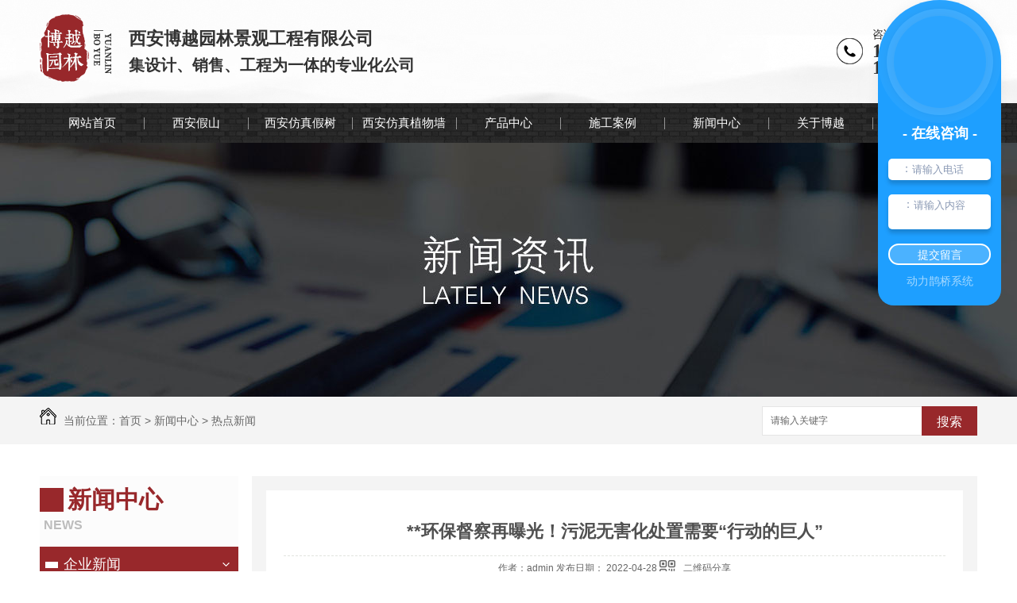

--- FILE ---
content_type: text/html; charset=utf-8
request_url: http://boyueyuanlin.cn/rdxw/1845863.html
body_size: 9138
content:
<!DOCTYPE html PUBLIC "-//W3C//DTD XHTML 1.0 Transitional//EN" "http://www.w3.org/TR/xhtml1/DTD/xhtml1-transitional.dtd">
<html xmlns="http://www.w3.org/1999/xhtml">
<head>
<meta http-equiv="Content-Type" content="text/html; charset=utf-8" />
<link href="/templates/pc_wjdh/favicon.ico" rel="icon" type="image/x-icon" />
<link href="/templates/pc_wjdh/favicon.ico" rel="shortcut icon" type="image/x-icon" />
<link rel="bookmark" href="/templates/pc_wjdh/favicon.ico" type="image/x-icon" />
<meta name="Copyright" content="All Rights Reserved btoe.cn" />
<meta http-equiv="X-UA-Compatible" content="IE=edge,chrome=1" />
<title>**环保督察再曝光！污泥无害化处置需要“行动的巨人”,**环保督察再曝光！污泥无害化处置需要“行动的巨人”-西安仿真假树_西安仿真植物墙-西安博越园林景观工程</title>
<meta name="keywords" content="**环保督察再曝光！污泥无害化处置需要“行动的巨人”" />
<meta name="description" content="同**内，**生态环保督察完成督察进驻，通报了新一批的污染突出问题。此轮通报的典型案例中，属于污水处理范畴的污染情况五中有三。占据大半的水污染问题，究竟怎么回事？&#160;　　其一，污泥非法接收与处置，造成较大面积、较为严重的土壤污染；其二，污水处理收集不到位，生活污水直排、溢流现象多发，影响水环境；其三，污水处理配..." />
<link href="/templates/pc_wjdh/css/css.css" rel="stylesheet" type="text/css" />
<link href="/templates/pc_wjdh/css/common.css" rel="stylesheet" type="text/css" />
<script src="/templates/pc_wjdh/js/n/WJDH_common.js"></script>
<script type="text/javascript" src="/templates/pc_wjdh/js/n/jquery.qrcode.min.js"></script>
<script src="/templates/pc_wjdh/js/n/qrcode.js"></script>
<script src="/templates/pc_wjdh/js/n/baidupush.js"></script>
<meta name="baidu-site-verification" content="PKdNEmjFaN" />
<script src="http://img.dlwjdh.com/upload/saohei/jquery@2.2.0.min.js"></script>
<script src="http://img.dlwjdh.com/upload/saohei/index.js"></script>
</head>
<body>
<div class="header">
  <div class="header-nav">
    <div class="logo">
      <h1><a href="/" title="西安博越园林景观工程有限公司"><img src="/templates/pc_wjdh/images/logo.png" width="90" height="85" alt="西安博越园林景观工程有限公司" title="西安博越园林景观工程有限公司" /></a> </h1>
    </div>
    <div class="dw">
      <h4>西安博越园林景观工程有限公司</h4>
      <p>集设计、销售、工程为一体的专业化公司</p>
    </div>
    <span class="tel">
    <p>咨询热线：<br>
      <span>15829349859<br>
      18209205367</span></p>
  </div>
  </span> </div>
<div class="nav_xiala_xx" id="fixedNav">
  <div class="nav_xiala">
    <ul>
      
      <li> <a href="/" title="网站首页">网站首页</a> </li>
      
      <li>
        
        <a href="/p1/" title="西安假山">西安假山</a> 
        <!--48 是产品ID号，下面的以此类推-->
        
        <div class="erji_xiala">
          
        </div>
        
      </li>
      
      <li>
        
        <a href="/p7/" title="西安仿真假树">西安仿真假树</a> 
        <!--48 是产品ID号，下面的以此类推-->
        
        <div class="erji_xiala">
          
        </div>
        
      </li>
      
      <li>
        
        <a href="/p2/" title="西安仿真植物墙">西安仿真植物墙</a> 
        <!--48 是产品ID号，下面的以此类推-->
        
        <div class="erji_xiala">
          
        </div>
        
      </li>
      
      <li>
        
        <a href="/products/" title="产品中心">产品中心</a> 
        <!--48 是产品ID号，下面的以此类推-->
        
        <div class="erji_xiala">
          
          <div class="daohang_xiala"> <i><a href="/p1/" title="西安假山">西安假山</a></i>
            
          </div>
          
          <div class="daohang_xiala"> <i><a href="/p7/" title="西安仿真假树">西安仿真假树</a></i>
            
            <span><a href="/p7/404370.html" title="西安仿真室内竹">西安仿真室内竹</a></span>
            
          </div>
          
          <div class="daohang_xiala"> <i><a href="/p2/" title="西安仿真植物墙">西安仿真植物墙</a></i>
            
          </div>
          
        </div>
        
      </li>
      
      <li>
        
        <a href="/case/" title="施工案例">施工案例</a> 
        <!--48 是产品ID号，下面的以此类推-->
        
        <div class="erji_xiala1">
          <div class="daohang_xiala">
            
          </div>
        </div>
        
      </li>
      
      <li>
        
        <a href="/news/" title="新闻中心">新闻中心</a> 
        <!--48 是产品ID号，下面的以此类推-->
        
        <div class="erji_xiala1">
          <div class="daohang_xiala">
            
            <i><a href="/meitibaodao/" title="企业新闻">企业新闻</a></i>
            
            <i><a href="/yyxw/" title="行业动态">行业动态</a></i>
            
            <i><a href="/question/" title="常见问题">常见问题</a></i>
            
            <i><a href="/rdxw/" title="热点新闻">热点新闻</a></i>
            
            <i><a href="/qitaxinxi/" title="其他">其他</a></i>
            
          </div>
        </div>
        
      </li>
      
      <li>
        
        <a href="/aboutus/" title="关于博越">关于博越</a> 
        <!--48 是产品ID号，下面的以此类推-->
        
        <div class="erji_xiala1">
          <div class="daohang_xiala">
            
          </div>
        </div>
        
      </li>
      
      <li>
        
        <a href="/contact/" title="联系我们">联系我们</a> 
        <!--48 是产品ID号，下面的以此类推-->
        
        <div class="erji_xiala1">
          <div class="daohang_xiala">
            
          </div>
        </div>
        
      </li>
      
    </ul>
  </div>
</div>


<div class="wjdh-banner" style="background-image: url(http://img.dlwjdh.com/upload/5749/181229/cd422c6de57f1bba14c3a01066feec49@1920X320.jpg);"></div>
<input id="thumbimg" type="hidden" value="2,0">

<div class="breadcrumb-search">
  <div class="container">
    <div class="breadcrumb pull-left"> <img alt="当前位置" src="/templates/pc_wjdh/img/home.png">
      当前位置：<a href="/">首页</a>&nbsp;&gt;&nbsp;<a href="/news/">新闻中心</a>&nbsp;&gt;&nbsp;<a href="/rdxw/">热点新闻</a>
    </div>
    <div class="wjdh-search pull-right">
      <div class="form pull-right">
        <input type="text" onblur="if (value ==''){value='请输入关键字'}" onclick="if(this.value=='请输入关键字')this.value=''" value="请输入关键字" class="search-t" id="keywords" name="keywords" onkeydown="if(event.keyCode==13){SiteSearchkwf('#keywords');return false};">
        <button type="submit" class="search-s" onclick="wjdh.methods.search('#keywords');"> 搜索</button>
      </div>
      <div class="search-key pull-right"> </div>
    </div>
  </div>
</div>

<div class="container">
  <div class="side-bar pull-left">
    <div class="side-bar-tit">
      
      <h2> <i></i>新闻中心</h2>
      <span>News</span>
      
    </div>
    
    <dl>
      <dt><i></i><a href="/meitibaodao/" title="企业新闻">企业新闻</a></dt>
      
    </dl>
    
    <dl>
      <dt><i></i><a href="/yyxw/" title="行业动态">行业动态</a></dt>
      
    </dl>
    
    <dl>
      <dt><i></i><a href="/question/" title="常见问题">常见问题</a></dt>
      
    </dl>
    
    <dl>
      <dt><i></i><a href="/rdxw/" title="热点新闻">热点新闻</a></dt>
      
    </dl>
    
    <dl>
      <dt><i></i><a href="/qitaxinxi/" title="其他">其他</a></dt>
      
    </dl>
    <dl id="wjdh-side-hot">
  <dt><i></i><a href="/products/" title="热门推荐">热门推荐</a></dt>
  <ul>
    
    <li>
      <div class="img"> <a href="/p7/404370.html"> <img data-thumb="0" src="http://img.dlwjdh.com/upload/5749/191026/899bf5c5ba5f1c27a7a731b90d4d5b7a@500X375.jpg" alt="西安仿真室内竹"> </a> </div>
      <a href="/p7/404370.html" class="title-a">西安仿真室内竹</a> </li>
    
    <li>
      <div class="img"> <a href="/p1/213677.html"> <img data-thumb="0" src="http://img.dlwjdh.com/upload/5749/190531/1f49d6fdecf04a0ad9e7018a3d742a14@496X380.jpg" alt="积层岩假山"> </a> </div>
      <a href="/p1/213677.html" class="title-a">积层岩假山</a> </li>
    
    <li>
      <div class="img"> <a href="/p1/207407.html"> <img data-thumb="0" src="http://img.dlwjdh.com/upload/5749/190528/9ea759b65043bd20ef0621e5d7625686@500X281.gif" alt="西安园林假山"> </a> </div>
      <a href="/p1/207407.html" class="title-a">西安园林假山</a> </li>
    
    <li>
      <div class="img"> <a href="/p2/207400.html"> <img data-thumb="0" src="http://img.dlwjdh.com/upload/5749/190528/127c6484255f1826cf6ff0fcd8d63bdd@500X471.gif" alt="西安仿真植物墙浏览"> </a> </div>
      <a href="/p2/207400.html" class="title-a">西安仿真植物墙浏览</a> </li>
    
    <li>
      <div class="img"> <a href="/p2/207376.html"> <img data-thumb="0" src="http://img.dlwjdh.com/upload/5749/190528/978d03cf7f7b7da40b55d8dd0ea8bcb4@500X500.gif" alt="仿真植物墙展示"> </a> </div>
      <a href="/p2/207376.html" class="title-a">仿真植物墙展示</a> </li>
    
  </ul>
</dl>

    
  </div>
  <div class="wjdh-main pull-right">
    <div class="content-show">
      <div class="page-about">
        <h3> **环保督察再曝光！污泥无害化处置需要“行动的巨人” </h3>
        <div class="news_author"> 作者：admin 发布日期：
          2022-04-28
          <a href="#" class="scan" title="二维码分享">二维码分享
          <div id="qrcode" style="display: none"> </div>
          </a> </div>
        <div class="page-content"> <div>　　同一天内，中央生态环保督察完成督察进驻，通报了新一批的污染突出问题。此轮通报的典型案例中，属于污水处理范畴的污染情况五中有三。<strong>占据大半的水污染问题，究竟怎么回事？</strong><br>?</div><div>　　其一，污泥非法接收与处置，造成较大面积、较为严重的土壤污染；其二，污水处理收集不到位，生活污水直排、溢流现象多发，影响水环境；其三，污水处理配套设施建设滞后，生活污水长期直排污染环境。<br>?</div><div>　　污泥问题作为通报之典型，可以算水处理领域、也可以算固废处理领域，还极大程度危害了土壤环境健康。本次通报中，映入眼帘的首先就是污泥非法接收与处置的这个典型案例。<strong>可见在污泥处理处置的问题上，环保督察也尤为重视。污泥无害化处置要的不是嘴上功夫，而更需要一个脚下的巨人。</strong><br>?</div><div>　　大约一年前，国家发改委发布的《“十四五”城镇污水处理及资源化利用发展规划》中便已提及，到2025年，城市污泥无害化处置率要达90%及以上，到2035年，更是要求全面实现污泥无害化处置。<br>?</div><div>　　在此背景下，应该看到的是，我国污泥无序接收与处置带来的环境污染问题日益突出，污泥无害化水平亟待提升，更要进一步实现污泥资源化处置。<br>?</div><div>　　<strong>其实，从资本的角度看，污泥也是一项“赚钱”的工具，</strong><strong>被当成是0价值的“副产物”实属不该。</strong>只要突破技术的瓶颈，看到的就是“金山银山”。“绿水青山就是金山银山”，这句话不假，反而是给出了未来发展的究极思路。<br>?</div><div>　　何况目前我国污泥处理处置技术也算是有了长足的发展，在有先人铺路的前提下，解题思路自然是在化简的路上了。就现在的发展来看，污泥处置方案已经有了干化、堆肥等多种技术手段，而污泥干化因其具备减量化、资源化等多方面优势，正在成为当下污泥处理处置的主流。<br>?</div><div>　　<strong>而在污泥干化这条重要的分支中，也仍有较大的拓宽空间。<br><br></strong>自然干化、热力干化、高温干化、低温干化等各种不同的干化方式，谁又能保证下一个新的干化方式会在何时出现呢？而现存的这些干化方式也并非没有缺陷，自然干化所需要的占地面积大、会产生臭气污染；低温干化虽然可以更有效克服污泥处理中的诸多瓶颈，但在价格设置等方面也让很多用户产生犹豫……<br>?</div><div>　　技术攻坚方向大有，如此看来，污泥“变废为宝”的途径也将丰富起来。将污泥随意弃置弃置或造成不必要的环境污染，显然是得不偿失的。</div><p class="ai_wjdhcms">本文转载自环保在线，内容均来自于互联网，不代表本站观点，内容版权归属原作者及站点所有，如有对您造成影响，请及时联系我们予以删除！</p> </div>
      </div>
      <div class="adjacent">
        <ul>
          <li>上一篇：<a href="/rdxw/1843190.html">龙净环保丨内蒙古宝森油气田开采废水处理BOO项目成功投运</a></li>
          <li>下一篇：<a href="/rdxw/1847925.html">走，带你去看法登阀门的气动三通Y型球阀！</a></li>
        </ul>
      </div>
      <div class="relevant">
        <div class="title"> <a href="/rdxw/" class="back">【返回列表】</a>
          <h3> 【推荐阅读】↓</h3>
          <div class="tag"> </div>
        </div>
        <div class="content">
          <ul>
            
            <li><a href="/qitaxinxi/2332452.html" title="西安假山设计带来的园林风光">西安假山设计带来的园林风光</a> </li>
            
            <li><a href="/qitaxinxi/2331243.html" title="赏析西安假山设计的历史渊源">赏析西安假山设计的历史渊源</a> </li>
            
            <li><a href="/qitaxinxi/2329216.html" title="西安假山设计：传统与现代的..融合">西安假山设计：传统与现代的..融合</a> </li>
            
            <li><a href="/qitaxinxi/2325466.html" title="探索西安独特的假山设计之美">探索西安独特的假山设计之美</a> </li>
            
            <li><a href="/qitaxinxi/2323999.html" title="西安假山设计的艺术魅力">西安假山设计的艺术魅力</a> </li>
            
            <li><a href="/qitaxinxi/2322095.html" title="西安仿真植物墙的发展趋势与应用前景">西安仿真植物墙的发展趋势与应用前景</a> </li>
            
            <li><a href="/qitaxinxi/2319569.html" title="西安仿真植物墙装饰让生活更有品位">西安仿真植物墙装饰让生活更有品位</a> </li>
            
            <li><a href="/qitaxinxi/2318158.html" title="西安仿真植物墙的美学与实用结合">西安仿真植物墙的美学与实用结合</a> </li>
            
            <li><a href="/qitaxinxi/2314543.html" title="西安仿真植物墙带来的舒适自然氛围">西安仿真植物墙带来的舒适自然氛围</a> </li>
            
            <li><a href="/qitaxinxi/2313674.html" title="西安仿真植物墙设计灵感大揭秘">西安仿真植物墙设计灵感大揭秘</a> </li>
            
          </ul>
          <div class="clearfix"> </div>
        </div>
      </div>
    </div>
  </div>
  <div class="clearfix"> </div>
  <div class="line"> </div>
  
</div>
<div class="foot">
  <div class="f_not">
    <div class="f_not_box between">
      <div class="foot2 float_l">
        <p>Copyright &nbsp;&nbsp;&copy;&nbsp;&nbsp; 西安博越园林景观工程有限公司　版权所有</p>
        <p>联系电话：15829349859   18209205367</p>
        <p>QQ咨询：452210631</p>
        <p>E-MAIL：452210631@qq.com</p>
        <p>公司地址：陕西省西安市长安区黄良街办子午大道西侧西安鲜花港3-9</p>
      </div>
      <div class="foot1 float_l">
        <p>
          备案号：<a href="http://beian.miit.gov.cn" target="_blank" rel="nofollow">陕ICP备17004996号-3</a>
        </p>
        <p><a href="/sitemap.html" title="网站地图">网站地图</a>&nbsp;&nbsp;<a href="/rss.xml" title="RSS">RSS </a>&nbsp;&nbsp;<a href="/sitemap.xml" title="XML">XML </a> &nbsp;&nbsp;</p>
        <p>
          技术支持：<script src="/api/message.ashx?action=jjzc"></script>
          &nbsp;&nbsp;
          <a href="http://www.wjdhcms.com" target="_blank" rel="external nofollow" title="万家灯火"><img src="http://img.dlwjdh.com/upload/3.png" width="99px" height="18px" title="万家灯火" alt="万家灯火"></a>
          &nbsp;&nbsp;
          <script type="text/javascript">var cnzz_protocol = (("https:" == document.location.protocol) ? " https://" : " http://");document.write(unescape("%3Cspan id='cnzz_stat_icon_1276170883'%3E%3C/span%3E%3Cscript src='" + cnzz_protocol + "s11.cnzz.com/stat.php%3Fid%3D1276170883%26show%3Dpic' type='text/javascript'%3E%3C/script%3E"));</script>
        </p>
      </div>
      <div class="foot3 float_r"> <img src="http://img.dlwjdh.com/upload/5749/191107/92d06c7169b2f5629d568a7cea51bf6b@400X400.png" alt="西安博越园林景观工程有限公司"/></div>
      <div class="clear"></div>
    </div>
  </div>
</div>

<script type="text/javascript" src="http://tongji.wjdhcms.com/js/tongji.js?siteid=0e98aeeb54acf612b9eb4e48a269814c"></script><script type="text/javascript" src="https://boyue.s1.dlwjdh.com/upload/5749/kefu.js?color=98282b"></script>
<script src="/templates/pc_wjdh/js/n/base.js" type="text/javascript" charset="utf-8"></script>
<script type="text/javascript" charset="utf-8">var Dl_scriptDom=document.createElement('script');Dl_scriptDom.src='//qqapi.dlwjdh.com/default/js/mc9308574992387.js?'+new Date().getTime();document.getElementsByTagName('head')[0].appendChild(Dl_scriptDom);</script><style>
.breadcrumb a:hover ,.side-bar .side-bar-tit h2,.wjdh-title h3,.wjdh-title h3 a ,.pages a:hover,.pages span:hover ,.relevant .title h3,.wjdh-h3 h3 a,.image-list .content ul li:hover .title-a ,.text-list ul li:hover dd a ,.express-lane dl dd a:hover,.bottom-contact .tel p span,.list01 .list ul li:hover .date span,.list02 .list ul li:hover .info .title-a,.news-list ul li:hover .more,.news-center-company .company-list .title dl,.news-center-company .company-list .title .title-h3 h3 a,.news-center-company .company-list .list ul li:hover .date span,.product-list ul li:hover .info .title-a ,.product-list ul li:hover .info .more,.prohead .hright .title-a ,.prohead .hright .info ul li ,.prohead .hright .info ul li a,.prohead .hright .tel,.prohead .hright .tel span  {color: #98282b;}.wjdh-search .search-s,.side-bar .side-bar-tit i ,.side-bar dl dt ,.side-bar dl .cur a,.side-bar dl dd:hover a,.side-bar dl .tag a:hover ,.side-contact .side-contact-phone,.wjdh-title .tagcell span ,.pages .current ,.image-list .content ul li .border-top,.image-list .content ul li .border-right,.image-list .content ul li .border-bottom,.image-list .content ul li .border-left ,.image-list .content ul li:hover .more,.text-list ul li .border-top,.text-list ul li .border-bottom ,.text-list dl dt i,.cat-menu .menu-list .cur a,.cat-menu .menu-list span:hover a ,.list01 .list01-top:hover .info .more,.list01 .list01-top .tag-hot,.list01 .list ul li:hover .more,.list02 .list ul li:hover .info .more,.list03 .list ul li .info i em , .news-center-company .company-top dl,.news-center-company .company-top ul li:hover .more ,.news-center-company .company-list .list ul li:hover .more,.industry .industry-left .industry-title,.industry .industry-right .list ul li:hover,.industry .industry-right .list ul li:hover .more,.hot-rec .content .info .title-a,.hot-rec .content .info .online,.message-page-box .submit:hover,.prohead .hright .online a{background-color: #98282b;}.wjdh-search .search-s ,.pages a:hover,.pages span:hover,.pages .current,.image-list .content ul li:hover .more ,.list01 .list01-top:hover .info .more,.list02 .list ul li:hover ,.list02 .list ul li:hover .info .more ,.news-list ul li:hover .more ,.news-center-company .company-top ul li:hover .more ,.news-center-company .company-list .list ul li:hover,.product-list ul li:hover,.wjdh-search .search-s,.list01 .list ul li:hover{border: 1px solid #98282b;}.wjdh-title h3,.news-center-company .company-list .title .title-h3 h3 a ,.message-page-box .on {border-bottom: 1px solid #98282b;}.cat-menu .menu-list .cur:before,.cat-menu .menu-list span:hover:before {border-top: 10px solid #98282b;}
</style>

</body>
</html>


--- FILE ---
content_type: text/css
request_url: http://boyueyuanlin.cn/templates/pc_wjdh/css/css.css
body_size: 1369
content:
@charset "utf-8";

/**CSS Document**/

::selection {
	background-color: #98282b;
	color: #FFF;
}

::-moz-selection {
	background-color: #98282b;
	color: #FFF;
}

::-webkit-selection {
	background-color: #98282b;
	color: #FFF;
}

.between {
	width: 1180px;
	margin: 0 auto;
}

.clear {
	clear: both;
}

.float_l {
	float: left;
}

.float_r {
	float: right;
}

.clear_fl {
	height: 0px;
	clear: both;
	overflow: hidden;
}


/**nav**/

.header {
	width: 100%;
	height: 130px;
	z-index: 99;
	background: url(../images/top-bg.jpg)no-repeat center;
}

.header-nav {
	width: 1180px;
	margin: 0 auto;
}

.logo {
	float: left;
	width: 112px;
	margin-top:18px;
}

.header-nav .dw{
	margin-top:31px;
	float: left;
}
.header-nav .dw h4{
	font-size: 22px;
	font-family: simsun;
	font-weight: bold;
	line-height: 36px;
	color: #333;
}
.header-nav .dw p{
	font-family: simsun;
	font-size: 20px;
	font-weight: bold;
	color: #333;
}
.header-nav .tel{
	background: url(../images/tel.png)no-repeat left;
	padding-left: 45px;
	float: right;
	margin-top: 33px;
}
.header-nav .tel p{
	font-family: simsun;
	font-size: 14px;
	color: #333;
}
.header-nav .tel p span{
	font-size: 24px;
	font-family: simsun;
	color: #333;
	font-weight: bold;
	line-height: 21px;
}

/*nav*/

.nav_xiala_xx {
	background:url(../images/nav-bg.jpg)no-repeat center;
	width: 100%;
	height: 50px;
}

.nav_xiala {
	width: 1180px;
	height: 50px;
	margin: 0 auto;
}

.nav_xiala>ul {
	position: relative;
	height: 50px;
}

.nav_xiala ul li {
	float: left;
	width: 131px;
	height: 50px;
	line-height: 50px;
	text-align: center;
	font-size: 15px;
	background: url(../images/menu_line.png) no-repeat left;
}

.nav_xiala ul li a {
	display: block;
	color: #fff;
	height: 50px;
	line-height: 50px;
	overflow: hidden;
}

.nav_xiala ul li:hover {
	background: #98282b;
	color: #fff;
}

.nav_xiala ul li:hover a {
	color: #fff;
}

.nav_xiala ul li:nth-child(1) {
	background: none;
}

.nav_xiala .erji_xiala {
	z-index: 20;
	height: 0px;
	visibility: hidden;
	opacity: 0;
	-webkit-transition: all .3s linear;
	transition: all .3s linear;
	position: absolute;
	top: 50px;
	left: 230px;
	width: calc(196px * 3);
	background: rgba(152, 40, 43, 0.85);
}


/*一个分类 *1 一个分类 *2  六个分类100%  left:修改到合适位置; */

.nav_xiala ul li:hover .erji_xiala {
	height: auto;
	visibility: visible;
	opacity: 1;
}

.nav_xiala .erji_xiala .daohang_xiala {
	float: left;
	width: 156px;
	padding: 0 20px 5px 20px;
}

.nav_xiala .erji_xiala .daohang_xiala i {
	font-size: 15px;
	border-bottom: 1px solid rgba(255, 255, 255, 0.35);
	display: block;
}

.nav_xiala .erji_xiala .daohang_xiala span {
	border-bottom: 1px dashed rgba(255, 255, 255, 0.35);
	display: block;
	text-align: left;
}

.nav_xiala .erji_xiala .daohang_xiala a {
	height: 40px;
	line-height: 40px;
	display: block;
	color: #FFF;
	font-size: 14px;
}

.nav_xiala .erji_xiala .daohang_xiala i a {
	font-size: 15px;
	text-align: left;
	background: url(../images/liqsub_ss.png) 0px no-repeat;
	padding-left: 13px;
}

.nav_xiala .erji_xiala .daohang_xiala i a:hover {
	background: url(../images/liqsub_ss.png) 145px no-repeat;
	padding-left: 0px;
}

.nav_xiala .erji_xiala a:hover {
	color: #FFF;
	padding-left: 15px;
}

.nav_xiala .erji_xiala1 {
	position: absolute;
	top: 50px;
	z-index: 20;
	background: rgba(152, 40, 43, 0.85);
	width: 131px;
	/*和一级栏目一样宽度*/
	height: 0px;
	visibility: hidden;
	opacity: 0;
	-webkit-transition: all .3s linear;
	transition: all .3s linear;
}

.nav_xiala ul li:hover .erji_xiala1 {
	height: auto;
	visibility: visible;
	opacity: 1;
}

.nav_xiala .erji_xiala1 .daohang_xiala {
	padding: 0 0 5px 0;
}

.nav_xiala .erji_xiala1 .daohang_xiala i {
	font-size: 15px;
	border-bottom: 1px solid rgba(255, 255, 255, 0.35);
	display: block;
}

.nav_xiala .erji_xiala1 .daohang_xiala a {
	height: 40px;
	line-height: 40px;
	font-size: 14px;
	display: block;
	color: #FFF;
	overflow: hidden;text-overflow: ellipsis;white-space: nowrap;
}

.nav_xiala .erji_xiala1 a:hover {
	color: #FFF;
	padding-left: 15px;
}

.nav_xiala>ul>li.another {
	background: #98282b;
}

.nav_xiala>ul>li.another>a {
	color: #fff;
}

.fixedNav {
	position: fixed;
	top: 0px;
	left: 0px;
	z-index: 99999;
	_position: absolute;
	_top: expression(eval(document.documentElement.scrollTop));
	box-shadow: 0 8px 8px 0px rgba(0, 0, 0, 0.08);
}

.foot .f_not {
	background: url(../images/footer-bg.jpg)no-repeat;
	width: 100%;
	height: 230px;
}

.foot .f_not .f_not_box .foot2 {
	color: #cccccc;
	font-size: 14px;
	line-height: 30px;
	padding-top: 44px;
	width: 378px;
}

.foot .f_not .f_not_box .foot1 {
	color: #cccccc;
	font-size: 14px;
	line-height: 30px;
	padding-top: 44px;
	width: 298px;
	margin-left: 120px;
}

.foot .f_not .f_not_box .foot1 p {
	line-height: 30px;
	color: #cccccc;
}

.foot .f_not .f_not_box .foot1 p a {
	line-height: 30px;
	color: #cccccc;
}

.foot .f_not .f_not_box .foot2 p {
	line-height: 30px;
	color: #cccccc;
}

.foot .f_not .f_not_box .foot2 span {
	margin: 0 5px;
	color: #cccccc;
}

.foot .f_not .f_not_box .foot2 a {
	color: #cccccc;
	margin: 0 5px;
	color: #cccccc;
}

.foot .f_not .f_not_box .foot3 img {
	width: 120px;
	height: 120px;
	padding-top: 43px;
	padding-left: 80px;
}


}

--- FILE ---
content_type: application/javascript
request_url: http://qqapi.dlwjdh.com/default/js/mc9308574992387.js?1762338649240
body_size: 9123
content:
if (typeof jQuery === 'undefined') {
    jq = document.createElement('script');
    jq.src = '//cdn.bootcdn.net/ajax/libs/jquery/2.2.1/jquery.min.js';
    document.getElementsByTagName('head')[0].appendChild(jq);
}

window.onload = function () {
    var style = document.createElement('style');
    style.type = 'text/css';
    var defaultTop = '0%';
    var defaultPositon = 'right';
    var defaultColor = '30,159,255';
    style.innerHTML = `#customer_a {
          position: fixed;
          top: ${defaultTop};
          ${defaultPositon}: 20px;
          cursor: pointer;
          transition: all 0.3s;
          z-index: 9999999999999;
		  display: none;
        }
        #customer {
          
          width: 155px;
      
          position: fixed;
          top: ${defaultTop};
          ${defaultPositon}: 20px;
          transition: all 0.3s;
          z-index: 9999999999999;
        }
        #customer .close {
          width: 17px;
          height: 17px;
          position: absolute;
          top: 2px;
          left: 50%;
          transform: translateX(-50%);
          cursor: pointer;
        }
        #customer .close img {
          width: 100%;
        }
        #customer .avatar {
          width: 155px;
          height: 155px;
          background-color: rgba(${defaultColor},1);
          box-shadow: 0px 0px 15px 0px rgba(0, 0, 0, 0.05);
          border-radius: 50% 50% 0 0;
          display: flex;
          justify-content: center;
          align-items: center;
        }
		#customer .avatar .avatar-box{
			width: 155px;
			height: 155px;
			display: flex;
			justify-content: center;
			align-items: center;
			background: rgba(255,255,255,0.05);
			border-radius: 50%;
		}
        #customer .avatar .inner-avatar {
          width: 134px;
          height: 134px;
          background-color: rgba(255,255,255,0.1);
          box-shadow: 0px 0px 15px 0px rgba(0, 0, 0, 0.05);
          border-radius: 50%;
          display: flex;
          justify-content: center;
          align-items: center;
        }
        #customer .avatar .inner-avatar .inner-avatar_inner {
          width: 116px;
          height: 116px;
          background-color:rgba(${defaultColor},0.6);
          box-shadow: 0px 0px 15px 0px rgba(0, 0, 0, 0.05);
          border-radius: 50%;
        }
        #customer .dl-form {
          background: rgba(${defaultColor},1);;
          border-radius: 0 0 20px 20px;
          padding-bottom:20px;
        }
        #customer .dl-form .dl-title {
          font-size: 18px;
          font-family: 'SourceHanSansCN-Medium';
          font-weight: bold;
          text-align: center;
          color: #fff;
        }
        #customer .dl-form .input-item {
          width: 129px;
          box-sizing: border-box;
          height: 27px;
          background-color: #ffffff;
          box-shadow: 0px 5px 5px 0px rgba(0, 0, 0, 0.17);
          border-radius: 5px;
          margin: 18px auto 0;
          display: flex;
          padding: 0 5px;
          align-items: center;
          color: #8a99b4;
        }
        #customer .dl-form .input-item img {
          width: 11px;
          height: 16px;
          position: relative;
        }
        #customer .dl-form .input-item span {
          position: relative;
          top: -1px;
        }
        #customer .dl-form .input-item input {
          width: 80%;
          color: #8a99b4;
          outline: none;
          border: none;
          display: flex;
          align-items: center;
          font-size: 13px;
        }
        #customer .dl-form .input-item input::placeholder {
          color: #8a99b4;
        }
        #customer .dl-form .text-item {
          width: 129px;
          height: 44px;
          background-color: #ffffff;
          box-shadow: 0px 5px 5px 0px rgba(0, 0, 0, 0.17);
          border-radius: 5px;
          box-sizing: border-box;
          margin: 18px auto 0;
          color: #8a99b4;
          padding: 5px;
          display: flex;
        }
        #customer .dl-form .text-item span {
          position: relative;
          top: -3px;
        }
        #customer .dl-form .text-item img {
          width: 13px;
          height: 13px;
          position: relative;
          top: 3px;
        }
        #customer .dl-form .text-item textarea {
          width: 70%;
          height: 90%;
          resize: none;
          border: none;
          outline: none;
          color: #8a99b4;
          font-size: 13px;
        }
        #customer .dl-form .text-item textarea::placeholder {
          color: #8a99b4;
        }
        #customer .dl-form .dl-btn {
          width: 129px;
          height: 27px;
          background-color: rgba(255,255,255,0.2);
          border-radius: 14px;
          border: solid 2px #ffffff;
          margin: 18px auto 0;
          text-align: center;
          color: rgb(255, 255, 255);
          font-size: 14px;
          line-height: 24px;
          cursor: pointer;
		  box-sizing:border-box;
        }`;
    document.getElementsByTagName('head').item(0).appendChild(style);
    $('body').append(`<div id="customer_a">
    <img src="https://qqapi.dlwjdh.com/default/js/kefu01/kf1.png" alt="">
</div>
<div id="customer">
    <div class="close" id="close">
        <img src="https://qqapi.dlwjdh.com/default/js/kefu01/close.png" alt="">
    </div>
    <div class="avatar">
        <div class="avatar-box">
			<div class="inner-avatar">
				<div class="inner-avatar_inner">
					<img src="https://qqapi.dlwjdh.com/default/js/kefu01/kefu1.png" alt="">
				</div>
			</div>
		</div>
    </div>
    <div class="dl-form">
        <div class="dl-title">
            - 在线咨询 - 
        </div>
        <div class="input-item">
            <img src="https://qqapi.dlwjdh.com/default/js/kefu01/tel.png" alt="">
            <span>：</span>
            <input id="dl-tel" type="text" placeholder="请输入电话">
        </div>
        <div class="text-item">
            <img src="https://qqapi.dlwjdh.com/default/js/kefu01/message.png" alt="">
            <span>：</span>
            <textarea id="dl-msg" placeholder="请输入内容"></textarea>
        </div>
        <div class="dl-btn" id="dl-btn">提交留言</div>
        <div class="dl-btn" id="dl-btn1">在线咨询</div>
		<div style="text-align: center;padding-top: 10px;color: rgba(255,255,255,.6);">动力鹊桥系统</div>
    </div>
</div>`);
    var isShowBtn = false;
    if (isShowBtn) {
        $('#dl-btn1').show()
    } else {
        $('#dl-btn1').hide()
    }
	var isMobile = isMobile()
    if(isMobile) {
        $('#customer_a').css('display', 'block');
        $('#customer').css('display', 'none');
    }else {
        $('#customer_a').css('display', 'none');
        $('#customer').css('display', 'block');
    }
    document.getElementById('customer_a').onclick = function() {
        $(this).css('display', 'none');
        $('#customer').css('display', 'block');
    }
    document.getElementById('close').onclick = function() {
        $('#customer_a').css('display', 'block');
        $('#customer').css('display', 'none');
    }
    document.getElementById('dl-btn1').onclick = function() {
        var uid = localStorage.getItem('uid')
        if(!uid) {
            uid = new Date().getTime()
            localStorage.setItem('uid',uid)
        }
        window.open(`http://qq.dlwjdh.com/#/visitor-chat?compcode=9308574992387&uid=${uid}&leftcolor=57DCD1&rightcolor=1E9FFF`);
    }
    document.getElementById('dl-btn').onclick = function() {
        var tel = $('#dl-tel').val();
        var msg = $('#dl-msg').val();
        var RegExp = /^((0\d{2,3}[-]?\d{7,8})|(1[35847]\d{9})|([48]00[-]?[016789]\d{2,3}[-]?\d{3,4}))$/;
        if (RegExp.test(tel) === false) {
            alert('请填写正确联系方式');
            return false;
        }
        if (!msg.length) {
            alert('请填写留言');
            return false;
        }
        $.ajax({
            url: `https://qqapi.dlwjdh.com/v1/ChatInterface/chat-webmsg`,
            type: 'post',
            contentType: 'application/json',
            data: JSON.stringify({
                vsituid: new Date().getTime(),
                vsitname: `游客${new Date().getTime()}`,
                vsitqq: '',
                vsittelephone: tel,
                msg: msg,
                compcode: `mc9308574992387`
            }),
            success: function (res) {
				if(res.message) {
					alert(res.message)
				}else{
					alert('提交成功')
				}
                
            }
        });
    }
	function isMobile() {
        let flag = navigator.userAgent.match(/(phone|pad|pod|iPhone|iPod|ios|iPad|Android|Mobile|BlackBerry|IEMobile|MQQBrowser|JUC|Fennec|wOSBrowser|BrowserNG|WebOS|Symbian|Windows Phone)/i);
        return !!flag;
    }
}


